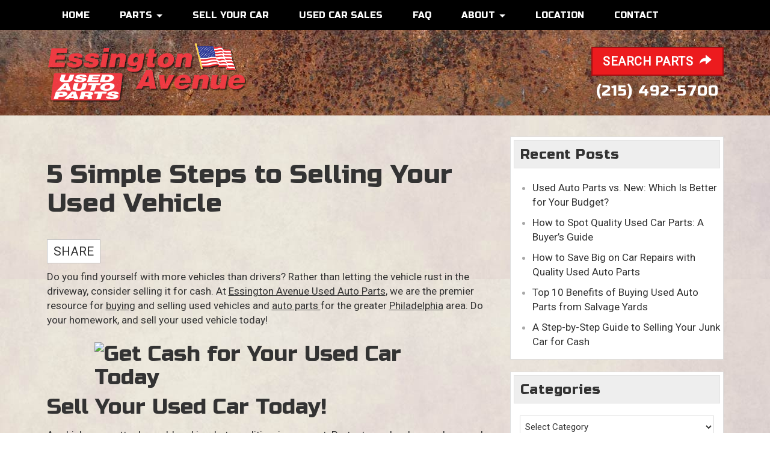

--- FILE ---
content_type: text/html; charset=UTF-8
request_url: https://www.essingtonavenue.com/blog/5-simple-steps-to-selling-your-used-vehicle/
body_size: 12628
content:

<!DOCTYPE html>
<html class="no-js" lang="en-US">
<head>
  <meta charset="utf-8">

  

      <meta name="viewport" content="width=device-width, initial-scale=1, user-scalable=no">
    
  <meta name='robots' content='index, follow, max-image-preview:large, max-snippet:-1, max-video-preview:-1' />
	<style>img:is([sizes="auto" i], [sizes^="auto," i]) { contain-intrinsic-size: 3000px 1500px }</style>
	
	<!-- This site is optimized with the Yoast SEO plugin v26.7 - https://yoast.com/wordpress/plugins/seo/ -->
	<title>5 Simple Steps to Selling Your Used Vehicle | Essington Avenue</title>
	<meta name="description" content="Exchange your assets for cash on the spot by selling your used car today! Contact Essington Avenue Used Auto Parts to request an estimate for your vehicle at (215) 492-5700." />
	<link rel="canonical" href="https://www.essingtonavenue.com/blog/5-simple-steps-to-selling-your-used-vehicle/" />
	<meta property="og:locale" content="en_US" />
	<meta property="og:type" content="article" />
	<meta property="og:title" content="5 Simple Steps to Selling Your Used Vehicle | Essington Avenue" />
	<meta property="og:description" content="Exchange your assets for cash on the spot by selling your used car today! Contact Essington Avenue Used Auto Parts to request an estimate for your vehicle at (215) 492-5700." />
	<meta property="og:url" content="https://www.essingtonavenue.com/blog/5-simple-steps-to-selling-your-used-vehicle/" />
	<meta property="og:site_name" content="Essington Avenue Used Auto Parts" />
	<meta property="article:publisher" content="https://www.facebook.com/EssingtonAvenue" />
	<meta property="article:published_time" content="2018-05-10T23:47:19+00:00" />
	<meta property="article:modified_time" content="2023-03-21T17:54:46+00:00" />
	<meta property="og:image" content="https://c.pxhere.com/photos/24/dc/vintage_cars_oldtimers_classic_cars_automobiles_cars_old_rusty_garage_vintage_automobiles-970933.jpg!d" />
	<meta name="author" content="Nick Brosko" />
	<meta name="twitter:card" content="summary_large_image" />
	<meta name="twitter:creator" content="@essingtonavauto" />
	<meta name="twitter:site" content="@essingtonavauto" />
	<meta name="twitter:label1" content="Written by" />
	<meta name="twitter:data1" content="Nick Brosko" />
	<meta name="twitter:label2" content="Est. reading time" />
	<meta name="twitter:data2" content="2 minutes" />
	<script type="application/ld+json" class="yoast-schema-graph">{"@context":"https://schema.org","@graph":[{"@type":"Article","@id":"https://www.essingtonavenue.com/blog/5-simple-steps-to-selling-your-used-vehicle/#article","isPartOf":{"@id":"https://www.essingtonavenue.com/blog/5-simple-steps-to-selling-your-used-vehicle/"},"author":{"name":"Nick Brosko","@id":"https://www.essingtonavenue.com/#/schema/person/f04de7fa78a4068a7082abb8bc60c554"},"headline":"5 Simple Steps to Selling Your Used Vehicle","datePublished":"2018-05-10T23:47:19+00:00","dateModified":"2023-03-21T17:54:46+00:00","mainEntityOfPage":{"@id":"https://www.essingtonavenue.com/blog/5-simple-steps-to-selling-your-used-vehicle/"},"wordCount":416,"image":{"@id":"https://www.essingtonavenue.com/blog/5-simple-steps-to-selling-your-used-vehicle/#primaryimage"},"thumbnailUrl":"https://c.pxhere.com/photos/24/dc/vintage_cars_oldtimers_classic_cars_automobiles_cars_old_rusty_garage_vintage_automobiles-970933.jpg!d","keywords":["Cars for Cash","Cash","Family-Owned and -Operated","Philadelphia","Used Auto Parts","Used Car Sales"],"articleSection":["Junk Cars"],"inLanguage":"en-US","name":null,"description":null},{"@type":"WebPage","@id":"https://www.essingtonavenue.com/blog/5-simple-steps-to-selling-your-used-vehicle/","url":"https://www.essingtonavenue.com/blog/5-simple-steps-to-selling-your-used-vehicle/","name":"5 Simple Steps to Selling Your Used Vehicle | Essington Avenue","isPartOf":{"@id":"https://www.essingtonavenue.com/#website"},"primaryImageOfPage":{"@id":"https://www.essingtonavenue.com/blog/5-simple-steps-to-selling-your-used-vehicle/#primaryimage"},"image":{"@id":"https://www.essingtonavenue.com/blog/5-simple-steps-to-selling-your-used-vehicle/#primaryimage"},"thumbnailUrl":"https://c.pxhere.com/photos/24/dc/vintage_cars_oldtimers_classic_cars_automobiles_cars_old_rusty_garage_vintage_automobiles-970933.jpg!d","datePublished":"2018-05-10T23:47:19+00:00","dateModified":"2023-03-21T17:54:46+00:00","author":{"@id":"https://www.essingtonavenue.com/#/schema/person/f04de7fa78a4068a7082abb8bc60c554"},"description":"Exchange your assets for cash on the spot by selling your used car today! Contact Essington Avenue Used Auto Parts to request an estimate for your vehicle at (215) 492-5700.","breadcrumb":{"@id":"https://www.essingtonavenue.com/blog/5-simple-steps-to-selling-your-used-vehicle/#breadcrumb"},"inLanguage":"en-US","potentialAction":[{"@type":"ReadAction","target":["https://www.essingtonavenue.com/blog/5-simple-steps-to-selling-your-used-vehicle/"]}]},{"@type":"ImageObject","inLanguage":"en-US","@id":"https://www.essingtonavenue.com/blog/5-simple-steps-to-selling-your-used-vehicle/#primaryimage","url":"https://c.pxhere.com/photos/24/dc/vintage_cars_oldtimers_classic_cars_automobiles_cars_old_rusty_garage_vintage_automobiles-970933.jpg!d","contentUrl":"https://c.pxhere.com/photos/24/dc/vintage_cars_oldtimers_classic_cars_automobiles_cars_old_rusty_garage_vintage_automobiles-970933.jpg!d"},{"@type":"BreadcrumbList","@id":"https://www.essingtonavenue.com/blog/5-simple-steps-to-selling-your-used-vehicle/#breadcrumb","itemListElement":[{"@type":"ListItem","position":1,"name":"Home","item":"https://www.essingtonavenue.com/"},{"@type":"ListItem","position":2,"name":"Blog","item":"https://www.essingtonavenue.com/blog/"},{"@type":"ListItem","position":3,"name":"5 Simple Steps to Selling Your Used Vehicle"}]},{"@type":"WebSite","@id":"https://www.essingtonavenue.com/#website","url":"https://www.essingtonavenue.com/","name":"Essington Avenue Used Auto Parts","description":"","potentialAction":[{"@type":"SearchAction","target":{"@type":"EntryPoint","urlTemplate":"https://www.essingtonavenue.com/?s={search_term_string}"},"query-input":{"@type":"PropertyValueSpecification","valueRequired":true,"valueName":"search_term_string"}}],"inLanguage":"en-US"},{"@type":"Person","@id":"https://www.essingtonavenue.com/#/schema/person/f04de7fa78a4068a7082abb8bc60c554","name":"Nick Brosko","image":{"@type":"ImageObject","inLanguage":"en-US","@id":"https://www.essingtonavenue.com/#/schema/person/image/","url":"https://secure.gravatar.com/avatar/9f2616aa7014d5a9c8f77e26d4fa2c99846f8eccad45358b552c8991c280386d?s=96&d=mm&r=g","contentUrl":"https://secure.gravatar.com/avatar/9f2616aa7014d5a9c8f77e26d4fa2c99846f8eccad45358b552c8991c280386d?s=96&d=mm&r=g","caption":"Nick Brosko"},"url":"https://www.essingtonavenue.com/blog/author/nick-brosko/"}]}</script>
	<!-- / Yoast SEO plugin. -->


<link rel="amphtml" href="https://www.essingtonavenue.com/blog/5-simple-steps-to-selling-your-used-vehicle/amp/" /><meta name="generator" content="AMP for WP 1.1.11"/><link rel='dns-prefetch' href='//ajax.googleapis.com' />
<link rel='stylesheet' id='wp-block-library-css' href='https://www.essingtonavenue.com/wp-includes/css/dist/block-library/style.min.css?ver=6.8.3' type='text/css' media='all' />
<style id='classic-theme-styles-inline-css' type='text/css'>
/*! This file is auto-generated */
.wp-block-button__link{color:#fff;background-color:#32373c;border-radius:9999px;box-shadow:none;text-decoration:none;padding:calc(.667em + 2px) calc(1.333em + 2px);font-size:1.125em}.wp-block-file__button{background:#32373c;color:#fff;text-decoration:none}
</style>
<style id='global-styles-inline-css' type='text/css'>
:root{--wp--preset--aspect-ratio--square: 1;--wp--preset--aspect-ratio--4-3: 4/3;--wp--preset--aspect-ratio--3-4: 3/4;--wp--preset--aspect-ratio--3-2: 3/2;--wp--preset--aspect-ratio--2-3: 2/3;--wp--preset--aspect-ratio--16-9: 16/9;--wp--preset--aspect-ratio--9-16: 9/16;--wp--preset--color--black: #000000;--wp--preset--color--cyan-bluish-gray: #abb8c3;--wp--preset--color--white: #ffffff;--wp--preset--color--pale-pink: #f78da7;--wp--preset--color--vivid-red: #cf2e2e;--wp--preset--color--luminous-vivid-orange: #ff6900;--wp--preset--color--luminous-vivid-amber: #fcb900;--wp--preset--color--light-green-cyan: #7bdcb5;--wp--preset--color--vivid-green-cyan: #00d084;--wp--preset--color--pale-cyan-blue: #8ed1fc;--wp--preset--color--vivid-cyan-blue: #0693e3;--wp--preset--color--vivid-purple: #9b51e0;--wp--preset--gradient--vivid-cyan-blue-to-vivid-purple: linear-gradient(135deg,rgba(6,147,227,1) 0%,rgb(155,81,224) 100%);--wp--preset--gradient--light-green-cyan-to-vivid-green-cyan: linear-gradient(135deg,rgb(122,220,180) 0%,rgb(0,208,130) 100%);--wp--preset--gradient--luminous-vivid-amber-to-luminous-vivid-orange: linear-gradient(135deg,rgba(252,185,0,1) 0%,rgba(255,105,0,1) 100%);--wp--preset--gradient--luminous-vivid-orange-to-vivid-red: linear-gradient(135deg,rgba(255,105,0,1) 0%,rgb(207,46,46) 100%);--wp--preset--gradient--very-light-gray-to-cyan-bluish-gray: linear-gradient(135deg,rgb(238,238,238) 0%,rgb(169,184,195) 100%);--wp--preset--gradient--cool-to-warm-spectrum: linear-gradient(135deg,rgb(74,234,220) 0%,rgb(151,120,209) 20%,rgb(207,42,186) 40%,rgb(238,44,130) 60%,rgb(251,105,98) 80%,rgb(254,248,76) 100%);--wp--preset--gradient--blush-light-purple: linear-gradient(135deg,rgb(255,206,236) 0%,rgb(152,150,240) 100%);--wp--preset--gradient--blush-bordeaux: linear-gradient(135deg,rgb(254,205,165) 0%,rgb(254,45,45) 50%,rgb(107,0,62) 100%);--wp--preset--gradient--luminous-dusk: linear-gradient(135deg,rgb(255,203,112) 0%,rgb(199,81,192) 50%,rgb(65,88,208) 100%);--wp--preset--gradient--pale-ocean: linear-gradient(135deg,rgb(255,245,203) 0%,rgb(182,227,212) 50%,rgb(51,167,181) 100%);--wp--preset--gradient--electric-grass: linear-gradient(135deg,rgb(202,248,128) 0%,rgb(113,206,126) 100%);--wp--preset--gradient--midnight: linear-gradient(135deg,rgb(2,3,129) 0%,rgb(40,116,252) 100%);--wp--preset--font-size--small: 13px;--wp--preset--font-size--medium: 20px;--wp--preset--font-size--large: 36px;--wp--preset--font-size--x-large: 42px;--wp--preset--spacing--20: 0.44rem;--wp--preset--spacing--30: 0.67rem;--wp--preset--spacing--40: 1rem;--wp--preset--spacing--50: 1.5rem;--wp--preset--spacing--60: 2.25rem;--wp--preset--spacing--70: 3.38rem;--wp--preset--spacing--80: 5.06rem;--wp--preset--shadow--natural: 6px 6px 9px rgba(0, 0, 0, 0.2);--wp--preset--shadow--deep: 12px 12px 50px rgba(0, 0, 0, 0.4);--wp--preset--shadow--sharp: 6px 6px 0px rgba(0, 0, 0, 0.2);--wp--preset--shadow--outlined: 6px 6px 0px -3px rgba(255, 255, 255, 1), 6px 6px rgba(0, 0, 0, 1);--wp--preset--shadow--crisp: 6px 6px 0px rgba(0, 0, 0, 1);}:where(.is-layout-flex){gap: 0.5em;}:where(.is-layout-grid){gap: 0.5em;}body .is-layout-flex{display: flex;}.is-layout-flex{flex-wrap: wrap;align-items: center;}.is-layout-flex > :is(*, div){margin: 0;}body .is-layout-grid{display: grid;}.is-layout-grid > :is(*, div){margin: 0;}:where(.wp-block-columns.is-layout-flex){gap: 2em;}:where(.wp-block-columns.is-layout-grid){gap: 2em;}:where(.wp-block-post-template.is-layout-flex){gap: 1.25em;}:where(.wp-block-post-template.is-layout-grid){gap: 1.25em;}.has-black-color{color: var(--wp--preset--color--black) !important;}.has-cyan-bluish-gray-color{color: var(--wp--preset--color--cyan-bluish-gray) !important;}.has-white-color{color: var(--wp--preset--color--white) !important;}.has-pale-pink-color{color: var(--wp--preset--color--pale-pink) !important;}.has-vivid-red-color{color: var(--wp--preset--color--vivid-red) !important;}.has-luminous-vivid-orange-color{color: var(--wp--preset--color--luminous-vivid-orange) !important;}.has-luminous-vivid-amber-color{color: var(--wp--preset--color--luminous-vivid-amber) !important;}.has-light-green-cyan-color{color: var(--wp--preset--color--light-green-cyan) !important;}.has-vivid-green-cyan-color{color: var(--wp--preset--color--vivid-green-cyan) !important;}.has-pale-cyan-blue-color{color: var(--wp--preset--color--pale-cyan-blue) !important;}.has-vivid-cyan-blue-color{color: var(--wp--preset--color--vivid-cyan-blue) !important;}.has-vivid-purple-color{color: var(--wp--preset--color--vivid-purple) !important;}.has-black-background-color{background-color: var(--wp--preset--color--black) !important;}.has-cyan-bluish-gray-background-color{background-color: var(--wp--preset--color--cyan-bluish-gray) !important;}.has-white-background-color{background-color: var(--wp--preset--color--white) !important;}.has-pale-pink-background-color{background-color: var(--wp--preset--color--pale-pink) !important;}.has-vivid-red-background-color{background-color: var(--wp--preset--color--vivid-red) !important;}.has-luminous-vivid-orange-background-color{background-color: var(--wp--preset--color--luminous-vivid-orange) !important;}.has-luminous-vivid-amber-background-color{background-color: var(--wp--preset--color--luminous-vivid-amber) !important;}.has-light-green-cyan-background-color{background-color: var(--wp--preset--color--light-green-cyan) !important;}.has-vivid-green-cyan-background-color{background-color: var(--wp--preset--color--vivid-green-cyan) !important;}.has-pale-cyan-blue-background-color{background-color: var(--wp--preset--color--pale-cyan-blue) !important;}.has-vivid-cyan-blue-background-color{background-color: var(--wp--preset--color--vivid-cyan-blue) !important;}.has-vivid-purple-background-color{background-color: var(--wp--preset--color--vivid-purple) !important;}.has-black-border-color{border-color: var(--wp--preset--color--black) !important;}.has-cyan-bluish-gray-border-color{border-color: var(--wp--preset--color--cyan-bluish-gray) !important;}.has-white-border-color{border-color: var(--wp--preset--color--white) !important;}.has-pale-pink-border-color{border-color: var(--wp--preset--color--pale-pink) !important;}.has-vivid-red-border-color{border-color: var(--wp--preset--color--vivid-red) !important;}.has-luminous-vivid-orange-border-color{border-color: var(--wp--preset--color--luminous-vivid-orange) !important;}.has-luminous-vivid-amber-border-color{border-color: var(--wp--preset--color--luminous-vivid-amber) !important;}.has-light-green-cyan-border-color{border-color: var(--wp--preset--color--light-green-cyan) !important;}.has-vivid-green-cyan-border-color{border-color: var(--wp--preset--color--vivid-green-cyan) !important;}.has-pale-cyan-blue-border-color{border-color: var(--wp--preset--color--pale-cyan-blue) !important;}.has-vivid-cyan-blue-border-color{border-color: var(--wp--preset--color--vivid-cyan-blue) !important;}.has-vivid-purple-border-color{border-color: var(--wp--preset--color--vivid-purple) !important;}.has-vivid-cyan-blue-to-vivid-purple-gradient-background{background: var(--wp--preset--gradient--vivid-cyan-blue-to-vivid-purple) !important;}.has-light-green-cyan-to-vivid-green-cyan-gradient-background{background: var(--wp--preset--gradient--light-green-cyan-to-vivid-green-cyan) !important;}.has-luminous-vivid-amber-to-luminous-vivid-orange-gradient-background{background: var(--wp--preset--gradient--luminous-vivid-amber-to-luminous-vivid-orange) !important;}.has-luminous-vivid-orange-to-vivid-red-gradient-background{background: var(--wp--preset--gradient--luminous-vivid-orange-to-vivid-red) !important;}.has-very-light-gray-to-cyan-bluish-gray-gradient-background{background: var(--wp--preset--gradient--very-light-gray-to-cyan-bluish-gray) !important;}.has-cool-to-warm-spectrum-gradient-background{background: var(--wp--preset--gradient--cool-to-warm-spectrum) !important;}.has-blush-light-purple-gradient-background{background: var(--wp--preset--gradient--blush-light-purple) !important;}.has-blush-bordeaux-gradient-background{background: var(--wp--preset--gradient--blush-bordeaux) !important;}.has-luminous-dusk-gradient-background{background: var(--wp--preset--gradient--luminous-dusk) !important;}.has-pale-ocean-gradient-background{background: var(--wp--preset--gradient--pale-ocean) !important;}.has-electric-grass-gradient-background{background: var(--wp--preset--gradient--electric-grass) !important;}.has-midnight-gradient-background{background: var(--wp--preset--gradient--midnight) !important;}.has-small-font-size{font-size: var(--wp--preset--font-size--small) !important;}.has-medium-font-size{font-size: var(--wp--preset--font-size--medium) !important;}.has-large-font-size{font-size: var(--wp--preset--font-size--large) !important;}.has-x-large-font-size{font-size: var(--wp--preset--font-size--x-large) !important;}
:where(.wp-block-post-template.is-layout-flex){gap: 1.25em;}:where(.wp-block-post-template.is-layout-grid){gap: 1.25em;}
:where(.wp-block-columns.is-layout-flex){gap: 2em;}:where(.wp-block-columns.is-layout-grid){gap: 2em;}
:root :where(.wp-block-pullquote){font-size: 1.5em;line-height: 1.6;}
</style>
<link rel='stylesheet' id='shoestrap_css-css' href='https://www.essingtonavenue.com/wp-content/themes/wg-boot/assets/css/style.css' type='text/css' media='all' />
<style id='shoestrap_css-inline-css' type='text/css'>
body {margin-top:px;margin-bottom:px;}
body {background-image: url( "/wp-content/uploads/2017/07/body-bg.jpg" );background-color: #ffffff;;background-attachment: fixed; background-repeat: repeat; background-position: top left;}.wrap.main-section .content .bg {background: #ffffff;;}
footer.content-info {color:#333333;background:#ffffff;padding: 18px 10px 18px;}footer div.container { margin-top:0px;}#copyright-bar { line-height: 30px;}#footer_social_bar { line-height: 30px;font-size: 16px;text-align: right;}#footer_social_bar a { margin-left: 9px;padding: 3px;color:#333333;}#footer_social_bar a:hover, #footer_social_bar a:active { color:#ec1b1e !important;text-decoration:none;}
.header-wrapper{color: #333333;background: #EEEEEE;margin-top:px;margin-bottom:px;}
.jumbotron {background-attachment: fixed;margin-bottom: 0px;}
.navbar-static-top { margin-top:px !important; margin-bottom:px !important; }
.secondary { margin-top:px !important; }
.twg-dow-saturday { font-weight:bold; }
</style>
<link rel='stylesheet' id='wg_css-css' href='https://www.essingtonavenue.com/wp-content/themes/wg-boot-child/style.css?ver=1742999551' type='text/css' media='all' />
<link rel='stylesheet' id='ari-fancybox-css' href='https://www.essingtonavenue.com/wp-content/plugins/ari-fancy-lightbox/assets/fancybox/jquery.fancybox.min.css?ver=1.4.1' type='text/css' media='all' />
<style id='ari-fancybox-inline-css' type='text/css'>
BODY .fancybox-container{z-index:200000}BODY .fancybox-is-open .fancybox-bg{opacity:0.87}BODY .fancybox-bg {background-color:#0f0f11}BODY .fancybox-thumbs {background-color:#ffffff}
</style>
<script type="text/javascript" src="//ajax.googleapis.com/ajax/libs/jquery/1.10.2/jquery.min.js" id="jquery-js"></script>
<script type="text/javascript" src="https://www.essingtonavenue.com/wp-content/themes/wg-boot/assets/js/vendor/modernizr-2.7.0.min.js" id="modernizr-js"></script>
<script type="text/javascript" id="ari-fancybox-js-extra">
/* <![CDATA[ */
var ARI_FANCYBOX = {"lightbox":{"backFocus":false,"trapFocus":false,"thumbs":{"hideOnClose":false},"touch":{"vertical":true,"momentum":true},"buttons":["slideShow","fullScreen","thumbs","close"],"lang":"custom","i18n":{"custom":{"PREV":"Previous","NEXT":"Next","PLAY_START":"Start slideshow (P)","PLAY_STOP":"Stop slideshow (P)","FULL_SCREEN":"Full screen (F)","THUMBS":"Thumbnails (G)","CLOSE":"Close (Esc)","ERROR":"The requested content cannot be loaded. <br\/> Please try again later."}}},"convert":{"nextgen":{"convert":true}},"sanitize":null,"viewers":{"pdfjs":{"url":"https:\/\/www.essingtonavenue.com\/wp-content\/plugins\/ari-fancy-lightbox\/assets\/pdfjs\/web\/viewer.html"}}};
/* ]]> */
</script>
<script type="text/javascript" src="https://www.essingtonavenue.com/wp-content/plugins/ari-fancy-lightbox/assets/fancybox/jquery.fancybox.min.js?ver=1.4.1" id="ari-fancybox-js"></script>
<link rel="https://api.w.org/" href="https://www.essingtonavenue.com/wp-json/" /><link rel="alternate" title="JSON" type="application/json" href="https://www.essingtonavenue.com/wp-json/wp/v2/posts/602" /><link rel="alternate" title="oEmbed (JSON)" type="application/json+oembed" href="https://www.essingtonavenue.com/wp-json/oembed/1.0/embed?url=https%3A%2F%2Fwww.essingtonavenue.com%2Fblog%2F5-simple-steps-to-selling-your-used-vehicle%2F" />
<link rel="alternate" title="oEmbed (XML)" type="text/xml+oembed" href="https://www.essingtonavenue.com/wp-json/oembed/1.0/embed?url=https%3A%2F%2Fwww.essingtonavenue.com%2Fblog%2F5-simple-steps-to-selling-your-used-vehicle%2F&#038;format=xml" />
<!-- Google Tag Manager --><script>(function(w,d,s,l,i){w[l]=w[l]||[];w[l].push({'gtm.start':
new Date().getTime(),event:'gtm.js'});var f=d.getElementsByTagName(s)[0],
j=d.createElement(s),dl=l!='dataLayer'?'&l='+l:'';j.async=true;j.src=
'https://www.googletagmanager.com/gtm.js?id='+i+dl;f.parentNode.insertBefore(j,f);
})(window,document,'script','dataLayer','GTM-WBCPDTF5');</script><!-- End Google Tag Manager -->    <script>
function PopupCenter(url, title, w, h) {
    // Fixes dual-screen position                         Most browsers      Firefox
    var dualScreenLeft = window.screenLeft != undefined ? window.screenLeft : screen.left;
    var dualScreenTop = window.screenTop != undefined ? window.screenTop : screen.top;

    var width = window.innerWidth ? window.innerWidth : document.documentElement.clientWidth ? document.documentElement.clientWidth : screen.width;
    var height = window.innerHeight ? window.innerHeight : document.documentElement.clientHeight ? document.documentElement.clientHeight : screen.height;

    var left = ((width / 2) - (w / 2)) + dualScreenLeft;
    var top = ((height / 2) - (h / 2)) + dualScreenTop;
    var newWindow = window.open(url, title, 'scrollbars=yes,toolbar=yes,menubar=yes,location=yes,directories=no,status=yes,width=' + w + ', height=' + h + ', top=' + top + ', left=' + left);

    // Puts focus on the newWindow
    if (window.focus) {
        newWindow.focus();
    }
    return false;
}

    jQuery(document).ready(function($){
    
        $(document).on('click','.menu-search-parts-online a',function() {
           PopupCenter('http://search7266.used-auto-parts.biz/inventory/retailF.htm','','900','500'); return false;
        });
    });

    </script>
            <link rel="apple-touch-icon" sizes="180x180" href="/wp-content/uploads/icons/apple-touch-icon.png">
        <link rel="icon" type="image/png" sizes="32x32" href="/wp-content/uploads/icons/favicon-32x32.png">
        <link rel="icon" type="image/png" sizes="16x16" href="/wp-content/uploads/icons/favicon-16x16.png">
        <link rel="manifest" href="/wp-content/uploads/icons/site.webmanifest">
        <meta name="msapplication-TileColor" content="#c1c1c1">
        <meta name="theme-color" content="#ffffff">
        <link rel="icon" href="https://www.essingtonavenue.com/wp-content/uploads/2017/07/favicon.png" sizes="32x32" />
<link rel="icon" href="https://www.essingtonavenue.com/wp-content/uploads/2017/07/favicon.png" sizes="192x192" />
<link rel="apple-touch-icon" href="https://www.essingtonavenue.com/wp-content/uploads/2017/07/favicon.png" />
<meta name="msapplication-TileImage" content="https://www.essingtonavenue.com/wp-content/uploads/2017/07/favicon.png" />
<link rel="stylesheet" id="redux-google-fonts"  href="https://fonts.googleapis.com/css?family=Russo+One:400|Roboto&amp;v=1742999365" type="text/css" media="all" />		<style type="text/css" id="wp-custom-css">
			.breadTrail .breadcrumb{
	display: none;
}
.navbar-header .navbar-brand{
	display: none !important;
}
.secondary{
	display: none !important;
}		</style>
		  <!-- HTML5 shim and Respond.js IE8 support of HTML5 elements and media queries -->
  <!--[if lt IE 9]>
    <meta http-equiv="X-UA-Compatible" content="IE=edge">
    <script src="https://www.essingtonavenue.com/wp-content/themes/wg-boot/assets/js/vendor/html5shiv.js"></script>
    <script src="https://www.essingtonavenue.com/wp-content/themes/wg-boot/assets/js/vendor/respond.min.js"></script>
  <![endif]-->

  <link rel="alternate" type="application/rss+xml" title="Essington Avenue Used Auto Parts Feed" href="https://www.essingtonavenue.com/feed/">
</head>
<body  class="wp-singular post-template-default single single-post postid-602 single-format-standard wp-theme-wg-boot wp-child-theme-wg-boot-child 5-simple-steps-to-selling-your-used-vehicle">
  <div  itemscope="" itemtype="http://schema.org/LocalBusiness" class="row-offcanvas row-offcanvas-left twg-wrapper ">
        <div class="offcanvas-overlay">
    </div>
        <!--[if lt IE 8]>
    <div class="alert alert-warning">
      You are using an <strong>outdated</strong> browser. Please <a href="http://browsehappy.com/">upgrade your browser</a> to improve your experience.    </div>
  <![endif]-->

        
                      <header  class="banner navbar navbar-default topnavbar navbar navbar-static-top default" role="banner">
  <div class="navbar-inside container">
    <div class="navbar-header">
      <button type="button" class="navbar-toggle" data-toggle="offcanvas" data-target=".nav-main, .nav-extras">
        <span class="sr-only">Toggle navigation</span>
        <span class="icon-bar"></span>
        <span class="icon-bar"></span>
        <span class="icon-bar"></span>
      </button>
      
    </div>
    <div class="nav-extras">
          </div>
    <nav class="nav-main navbar-collapse collapse sidebar-offcanvas" role="navigation">
                      <div class="offcanvas-menu-header hidden-md hidden-lg">
                    <div class="offcanvas-menu-title">Menu <div data-toggle="offcanvas" class="offcanvas-close">X</div></div>

                </div>
            <ul id="menu-main-menu" class="nav navbar-nav"><li class="menu-home"><a href="https://www.essingtonavenue.com/">Home</a></li>
<li class="dropdown menu-parts"><a class="dropdown-toggle" data-hover="dropdown" data-toggle="dropdown" data-target="#" href="https://www.essingtonavenue.com/used-auto-parts/">Parts <b class="caret"></b></a>
<ul class="dropdown-menu">
	<li class="menu-used-car-parts"><a href="https://www.essingtonavenue.com/used-auto-parts/">Used Car Parts</a></li>
	<li class="menu-used-truck-parts"><a href="https://www.essingtonavenue.com/used-truck-parts/">Used Truck Parts</a></li>
	<li class="menu-search-parts-online"><a href="/used-auto-parts/#search">Search Parts Online</a></li>
</ul>
</li>
<li class="menu-sell-your-car"><a href="https://www.essingtonavenue.com/sell-my-junk-car/">Sell Your Car</a></li>
<li class="menu-used-car-sales"><a href="https://www.essingtonavenue.com/used-car-sales/">Used Car Sales</a></li>
<li class="menu-faq"><a href="https://www.essingtonavenue.com/faq/">FAQ</a></li>
<li class="dropdown menu-about"><a class="dropdown-toggle" data-hover="dropdown" data-toggle="dropdown" data-target="#" href="https://www.essingtonavenue.com/about-history/">About <b class="caret"></b></a>
<ul class="dropdown-menu">
	<li class="menu-our-story"><a href="https://www.essingtonavenue.com/about-history/">Our Story</a></li>
	<li class="menu-our-junkyard"><a href="https://www.essingtonavenue.com/junkyard/">Our Junkyard</a></li>
	<li class="menu-our-team"><a href="https://www.essingtonavenue.com/about-sales-team/">Our Team</a></li>
</ul>
</li>
<li class="menu-location"><a href="https://www.essingtonavenue.com/location/">Location</a></li>
<li class="menu-contact"><a href="https://www.essingtonavenue.com/contact/">Contact</a></li>
</ul>          </nav>
    
  </div>

</header>
<div class="header-wrapper"><div  class="container"><div class="inside-header-wrapper"  ><span><a itemprop="url" class=" brand-logo" href="https://www.essingtonavenue.com/"><img itemprop="image" id="site-logo" src="/wp-content/uploads/2017/07/logo.png" alt="Essington Avenue Used Auto Parts"></a></span></div><div style="text-align:center; background-color:#EEEEEE; "><a class="hidden-sm hidden-md hidden-lg brand-logo" href="https://www.essingtonavenue.com/"></a></div><div class="pull-right"><div class="container">			<div class="textwidget"><div class="btn-contact-holder hidden-xs hidden-sm">
<a class="btn btn-primary btn-contact" onclick="PopupCenter('http://search7266.used-auto-parts.biz/inventory/retailF.htm','','900','500')" href="#">SEARCH PARTS <span class="glyphicon glyphicon-share-alt"></span></a>
<b>(215) 492-5700</b></div></div>
		</div></div></div></div><div class="container">			<div class="textwidget"><div class="mobile-phone visible-sm visible-xs call-now">
    <a class="btn btn-primary" onclick="ga('send','event','Phone','Mobile Call');" href="tel: (215) 492-5700">
    <span class="glyphicon glyphicon-earphone"></span> Call Now</a>
</div></div>
		</div><div class="container">			<div class="textwidget"><div class="mobile-phone visible-sm visible-xs">
    <a href="http://search7266.used-auto-parts.biz/inventory/retailF.htm" class="btn btn-primary" 
 target="_blank">Search Parts</a>
</div></div>
		</div><div class="container">			<div class="textwidget"><div class="mobile-phone visible-sm visible-xs">
    <a href="/location/" class="btn btn-primary">Our Location</a>
</div></div>
		</div>            
  
      
      <div class="before-main-wrapper">
      <div class="clearfix"></div><div class="jumbotron"></div>    </div>
  
  
        
  
  <div class="wrap main-section container" role="document">

    
    <div class="content">
      <div class="row bg">

        
        
        <main class="main col-sm-8"  role="main">
            <article class="post-602 post type-post status-publish format-standard hentry category-junk-car tag-cars-for-cash tag-cash tag-family-owned-and-operated tag-philadelphia tag-used-auto-parts tag-used-car-sales">
        <header class="page-header">
      <h1 class="entry-title">5 Simple Steps to Selling Your Used Vehicle</h1>
      <div class="row row-meta"></div>    </header>
    <div class="entry-content">
      <div style="margin: 10px 0;" class="btn-group social-share"><button class="social-share-main btn btn-default btn-small">Share</button><a class="social-link btn btn-default btn-small" href="http://www.facebook.com/sharer.php?u=https://www.essingtonavenue.com/blog/5-simple-steps-to-selling-your-used-vehicle/&amp;title=5 Simple Steps to Selling Your Used Vehicle" target="_blank"><i class="icon el-icon-facebook"></i></a><a class="social-link btn btn-default btn-small" href="http://twitter.com/home/?status=5 Simple Steps to Selling Your Used Vehicle - https://www.essingtonavenue.com/blog/5-simple-steps-to-selling-your-used-vehicle/" target="_blank"><i class="icon el-icon-twitter"></i></a><a class="social-link btn btn-default btn-small" href="https://plus.google.com/share?url=https://www.essingtonavenue.com/blog/5-simple-steps-to-selling-your-used-vehicle/" target="_blank"><i class="icon el-icon-googleplus"></i></a><a class="social-link btn btn-default btn-small" href="/cdn-cgi/l/email-protection#[base64]" target="_blank"><i class="icon glyphicon glyphicon-envelope"></i></a></div><div class="clearfix"></div>      <p>Do you find yourself with more vehicles than drivers? Rather than letting the vehicle rust in the driveway, consider selling it for cash. At <a href="/">Essington Avenue Used Auto Parts</a>, we are the premier resource for <a href="/used-car-sales/">buying</a> and selling used vehicles and <a href="/used-auto-parts/">auto parts </a>for the greater <a href="/location/">Philadelphia</a> area. Do your homework, and sell your used vehicle today!<span id="more-602"></span></p><h2><img fetchpriority="high" decoding="async" src="https://c.pxhere.com/photos/24/dc/vintage_cars_oldtimers_classic_cars_automobiles_cars_old_rusty_garage_vintage_automobiles-970933.jpg!d" width="601" height="401" style="padding: 10px" alt="Get Cash for Your Used Car Today" class="aligncenter" />Sell Your Used Car Today!</h2><p>A vehicle, no matter how old and in what condition, is an asset. Protect your hard-earned money by doing your homework before you buy or sell a used vehicle.</p><h3>1. Determine the Value of Your Asset</h3><p>Vehicles depreciate over time. With the click of a mouse, you can see what the market value is for your used car. Check out these online databases such as Kelley Blue Book, NADA Guides, and Autotrader.com for a good benchmark. </p><h3>2. Gather Important Items</h3><p>While you evaluate your course of action, take a moment to gather information for your vehicle. Important documents may include the title, keys, maintenance records, bill of sale, warranty information, and VIN.</p><h4>What is a VIN?</h4><p>VIN stands for Vehicle Identification Number. This is the 17-digit alpha/numeric code that identifies individual cars on the road. The VIN is located in a few locations including the driver side of the vehicle under the windshield or inside the driver’s door jamb.</p><h3>3. Take Pictures</h3><p>A picture speaks volumes about the condition and details of your used car. Take pictures of the interior, exterior, wheels, and engine. This is a great step to expedite your buying and selling conversations.</p><h3>4. Find a Reputable Buyer</h3><p>Knowing you&#8217;re working with a <a href="/about-history/">locally owned and operated</a> organization with over <a href="/about-history/">40 years of reputable service </a>gives you confidence when selling your vehicle. We purchase individual cars and pay you cash on the spot. Begin the conversation with an email or a call. We’ll provide a firm quote based on the vehicle’s location and condition.</p><h3>5. Finalize the Sale</h3><p>Once the decision is final, it’s time to finalize the sale. We pay cash on the spot upon receiving your used car with the title and keys. We’ll pick up the vehicle, or you can bring it to our lot.</p><p>Exchange your assets for cash on the spot by <a href="/sell-my-junk-car/">selling your used car today</a>! Contact Essington Avenue Used Auto Parts to r<a href="/contact/">equest an estimate</a> for your vehicle at <strong>(215) 492-5700</strong>.</p><p>Photo credit: public domain via <a href="https://c.pxhere.com/photos/24/dc/vintage_cars_oldtimers_classic_cars_automobiles_cars_old_rusty_garage_vintage_automobiles-970933.jpg!d" target="_blank" rel="noopener">pxhere.com</a></p><p><a href="https://www.dmv.org/buy-sell/selling-your-car/guide-to-selling-your-car.php" target="_blank" rel="noopener">https://www.dmv.org/buy-sell/selling-your-car/guide-to-selling-your-car.php</a></p>      <div class="clearfix"></div>
          </div>
    <footer style="padding-top:5px; margin-top:5px;">
      <div class="row row-meta"><span class="date col-md-4"><span class="glyphicon glyphicon-calendar"></span> <a href="https://www.essingtonavenue.com/blog/5-simple-steps-to-selling-your-used-vehicle/" title="Permalink to 5 Simple Steps to Selling Your Used Vehicle" rel="bookmark"><time class="entry-date updated" datetime="2018-05-10T23:47:19-04:00">May 10, 2018</time></a></span><span class="categories-links col-md-4"><span class="glyphicon glyphicon-folder-open"></span> &nbsp;<a href="https://www.essingtonavenue.com/blog/category/junk-car/" rel="category tag">Junk Cars</a></span><span class="author vcard col-md-4"><span class="glyphicon glyphicon-user"></span> <a class="url fn n" href="https://www.essingtonavenue.com/blog/author/nick-brosko/" title="View all posts by Nick Brosko" rel="author">Nick Brosko</a></span></div>          </footer>
          </article>
        </main><!-- /.main -->

        
                              <aside class="sidebar col-sm-4" role="complementary">
                              
		<section id="recent-posts-2" class="well widget widget_recent_entries">
		<h3 class="widget-title">Recent Posts</h3>
		<ul>
											<li>
					<a href="https://www.essingtonavenue.com/blog/used-auto-parts-vs-new-which-is-better-for-your-budget/">Used Auto Parts vs. New: Which Is Better for Your Budget?</a>
									</li>
											<li>
					<a href="https://www.essingtonavenue.com/blog/how-to-spot-quality-used-car-parts-a-buyers-guide/">How to Spot Quality Used Car Parts: A Buyer’s Guide</a>
									</li>
											<li>
					<a href="https://www.essingtonavenue.com/blog/how-to-save-big-on-car-repairs-with-quality-used-auto-parts/">How to Save Big on Car Repairs with Quality Used Auto Parts</a>
									</li>
											<li>
					<a href="https://www.essingtonavenue.com/blog/top-10-benefits-of-buying-used-auto-parts-from-salvage-yards/">Top 10 Benefits of Buying Used Auto Parts from Salvage Yards</a>
									</li>
											<li>
					<a href="https://www.essingtonavenue.com/blog/a-step-by-step-guide-to-selling-your-junk-car-for-cash/">A Step-by-Step Guide to Selling Your Junk Car for Cash</a>
									</li>
					</ul>

		</section><section id="categories-2" class="well widget widget_categories"><h3 class="widget-title">Categories</h3><form action="https://www.essingtonavenue.com" method="get"><label class="screen-reader-text" for="cat">Categories</label><select  name='cat' id='cat' class='postform'>
	<option value='-1'>Select Category</option>
	<option class="level-0" value="56">Allentown</option>
	<option class="level-0" value="63">Announcement</option>
	<option class="level-0" value="6">Junk Cars</option>
	<option class="level-0" value="66">News</option>
	<option class="level-0" value="4">Philadelphia</option>
	<option class="level-0" value="52">Reading</option>
	<option class="level-0" value="51">Salvage Yard</option>
	<option class="level-0" value="146">Sell Your Car</option>
	<option class="level-0" value="12">Used Auto Parts</option>
	<option class="level-0" value="19">Used Car Sales</option>
	<option class="level-0" value="47">Used Truck Parts</option>
	<option class="level-0" value="130">Vintage</option>
</select>
</form><script data-cfasync="false" src="/cdn-cgi/scripts/5c5dd728/cloudflare-static/email-decode.min.js"></script><script type="text/javascript">
/* <![CDATA[ */

(function() {
	var dropdown = document.getElementById( "cat" );
	function onCatChange() {
		if ( dropdown.options[ dropdown.selectedIndex ].value > 0 ) {
			dropdown.parentNode.submit();
		}
	}
	dropdown.onchange = onCatChange;
})();

/* ]]> */
</script>
</section>                          </aside><!-- /.sidebar -->
                  
        
              </div>
    </div><!-- /.content -->
      </div><!-- /.wrap -->
        
  
        <footer class="content-info" role="contentinfo">
  <div class="container">    <div class="row">
            
  <div id="footer-copyright">
      <ul id="menu-footer-menu" class="footer-nav"><li class="menu-home"><a href="https://www.essingtonavenue.com/">Home</a></li>
<li class="menu-auto-parts"><a href="https://www.essingtonavenue.com/used-auto-parts/">Auto Parts</a></li>
<li class="menu-truck-parts"><a href="https://www.essingtonavenue.com/used-truck-parts/">Truck Parts</a></li>
<li class="menu-sell-your-car"><a href="https://www.essingtonavenue.com/sell-my-junk-car/">Sell Your Car</a></li>
<li class="menu-used-car-sales"><a href="https://www.essingtonavenue.com/used-car-sales/">Used Car Sales</a></li>
<li class="menu-faq"><a href="https://www.essingtonavenue.com/faq/">FAQ</a></li>
<li class="menu-write-a-review"><a href="https://www.essingtonavenue.com/reviews/">Write a Review</a></li>
<li class="active menu-blog"><a href="https://www.essingtonavenue.com/blog/">Blog</a></li>
<li class="menu-location"><a href="https://www.essingtonavenue.com/location/">Location</a></li>
<li class="menu-contact"><a href="https://www.essingtonavenue.com/contact/">Contact</a></li>
</ul>    <article class="container">
      <div id="copyright-bar" class="col-lg-12"><div class="row">
    <div class="col-sm-4">
        <div class="footer-box">
            <h3>Location</h3>
            <span class="glyphicon glyphicon-map-marker"></span>
            <p>
                <span itemprop="address" itemscope="" itemtype="http://schema.org/PostalAddress">
    <span itemprop="streetAddress">6770 Essington Ave</span><br>
    <span itemprop="addressLocality">Philadelphia</span>,
    <span itemprop="addressRegion">PA</span>
    <span itemprop="postalCode">19153-3408</span><br>
</span>Phone: <span itemprop="telephone">(215) 492-5700</span>
            </p>
        </div>
    </div>
    <div class="col-sm-4">
        <div class="footer-box">
            <h3>Hours</h3>
            <span class="glyphicon glyphicon-time"></span>
            <p>Mon-Fri: 8:30 AM to 3:00 PM<br/>
Sat pickup: 8:00 AM to 12:00 PM by Appointment Only<br/>
Sun: Closed</p>
        </div>
    </div>
    <div class="col-sm-4">
        <div class="footer-box">
            <h3>Connect</h3>
            <div class="svg-social"><a class="svg-link svg-link-facebook" href="http://www.facebook.com/EssingtonAvenue" target="_blank"><svg xmlns="http://www.w3.org/2000/svg" width="13.9" height="29.9" viewBox="0 0 13.9 29.9">
  <g id="Group_1" data-name="Group 1" transform="translate(-670 -436)">
    
    <path id="facebook" d="M20.6,32.2H14.4V17.3H11.3V12.2h3.1V9c0-4.2,1.7-6.7,6.7-6.7h4.1V7.4H22.6c-2,0-2.1.7-2.1,2.1v2.6h4.7l-.5,5.1H20.6Z" transform="translate(658.7 433.7)"/>
  </g>
</svg>
<span style='background:url("/wp-content/themes/wg-boot/assets/img/svg/png-black/icon-facebook.png") no-repeat;' class='no-svg-fallback no-svg-icon-facebook'></span></a><a class="svg-link svg-link-twitter" href="https://twitter.com/essingtonavauto" target="_blank"><svg xmlns="http://www.w3.org/2000/svg" width="460.2" height="416" viewBox="0 0 460.2 416">
  <g id="Group_6" data-name="Group 6" transform="translate(-673 -332)">
    <g id="Group_5" data-name="Group 5">
      <g id="Group_4" data-name="Group 4">
        <g id="Group_3" data-name="Group 3" transform="translate(-188 -239)">
          <g id="Group_2" data-name="Group 2">
            <g id="Group_1" data-name="Group 1">
              
              <path id="twitter" d="M389.2,48h70.6L305.6,224.2,487,464H345L233.7,318.6,106.5,464H35.8L200.7,275.5,26.8,48H172.4L272.9,180.9ZM364.4,421.8h39.1L151.1,88h-42Z" transform="translate(834.2 523)"/>
            </g>
          </g>
        </g>
      </g>
    </g>
  </g>
</svg>
<span style='background:url("/wp-content/themes/wg-boot/assets/img/svg/png-black/icon-twitter.png") no-repeat;' class='no-svg-fallback no-svg-icon-twitter'></span></a><a class="svg-link svg-link-youtube" href="https://www.youtube.com/channel/UCSl31K0JzkUSzUpgkNj-OzA/" target="_blank"><svg xmlns="http://www.w3.org/2000/svg" width="24.2" height="28.6" viewBox="0 0 24.2 28.6">
  <g id="Group_3" data-name="Group 3" transform="translate(-878 -614)">
    <g id="youtube" transform="translate(871.8 611)">
      <g id="Group_1" data-name="Group 1">
        
        <path id="Path_1" data-name="Path 1" d="M15.3,3H13.6l-1,4.2h-.1L11.4,3H9.8l1.9,6.4v4.3h1.7V9.2Z"/>
        <path id="Path_2" data-name="Path 2" d="M17.4,5.6a2.544,2.544,0,0,0-1.6.5,1.887,1.887,0,0,0-.6,1.5v4.1a2.111,2.111,0,0,0,.6,1.6,2.035,2.035,0,0,0,1.5.6,2.065,2.065,0,0,0,2.2-2.2V7.6a2.035,2.035,0,0,0-.6-1.5A2.456,2.456,0,0,0,17.4,5.6Zm.6,6.2a.684.684,0,0,1-.7.7.52.52,0,0,1-.4-.2.764.764,0,0,1-.2-.5V7.5a.52.52,0,0,1,.2-.4.764.764,0,0,1,.5-.2c.2,0,.3.1.5.2,0,.1.1.2.1.4Z"/>
        <path id="Path_3" data-name="Path 3" d="M23.5,5.8v6a1,1,0,0,1-.5.4c-.2.1-.3.2-.4.2a.367.367,0,0,1-.3-.1c-.1-.1-.1-.2-.1-.4V5.8H20.7v6.6a1.8,1.8,0,0,0,.3,1.1.984.984,0,0,0,.8.3,2.92,2.92,0,0,0,.9-.2,2.7,2.7,0,0,0,.8-.7v.9H25v-8Z"/>
      </g>
      <g id="Group_2" data-name="Group 2">
        <path id="Path_4" data-name="Path 4" d="M21,27.5a.52.52,0,0,0,.4-.2.749.749,0,0,0,.1-.5V22.7a.845.845,0,0,0-.2-.6.764.764,0,0,0-.5-.2.367.367,0,0,0-.3.1c-.1.1-.2.1-.3.2v4.9l.3.3A2.034,2.034,0,0,1,21,27.5Z"/>
        <path id="Path_5" data-name="Path 5" d="M26.9,22.8a1.165,1.165,0,0,0-.2-.7.725.725,0,0,0-1,0,1.165,1.165,0,0,0-.2.7v.8h1.3v-.8Z"/>
        <path id="Path_6" data-name="Path 6" d="M6.4,18.9c-.1,1.5-.2,3-.2,4.5a33.887,33.887,0,0,0,.2,4.5,3.543,3.543,0,0,0,3.5,3.5c2.8.1,5.6.2,8.4.2,2.9,0,5.7,0,8.4-.2a3.478,3.478,0,0,0,3.5-3.5c.1-1.5.2-3,.2-4.5a33.887,33.887,0,0,0-.2-4.5,3.543,3.543,0,0,0-3.5-3.5c-2.6-.1-5.3-.2-8-.2h-.8c-2.7,0-5.4.1-8,.2A3.543,3.543,0,0,0,6.4,18.9Zm17.7,3.9a2.523,2.523,0,0,1,.6-1.7,2.271,2.271,0,0,1,1.6-.6,1.755,1.755,0,0,1,1.5.6,2.311,2.311,0,0,1,.5,1.7v2H25.5v1.5a2.22,2.22,0,0,0,.1.9c.1.2.3.2.5.2a.764.764,0,0,0,.5-.2c.1-.1.1-.4.1-.9v-.5h1.5v.6a2.445,2.445,0,0,1-.6,1.8,2.433,2.433,0,0,1-3.2,0,2.445,2.445,0,0,1-.6-1.8V22.8Zm-5.3-4.9h1.5v3.4l.6-.6a1.408,1.408,0,0,1,1.8.3,2.7,2.7,0,0,1,.4,1.5V27a2.269,2.269,0,0,1-.3,1.3,1.159,1.159,0,0,1-1,.4,2.353,2.353,0,0,1-.8-.2,2.651,2.651,0,0,1-.6-.5v.6H18.9V17.9Zm-4.1,9.3a.367.367,0,0,0,.3.1c.1,0,.2-.1.4-.2s.3-.3.5-.4v-6h1.5v7.9H15.9v-.9a4.371,4.371,0,0,1-.8.7,1.613,1.613,0,0,1-.9.3.909.909,0,0,1-.8-.4,1.609,1.609,0,0,1-.3-1.1V20.6h1.5v6.1A1.338,1.338,0,0,1,14.7,27.2Zm-1.5-7.7H11.5v9.2H9.8V19.5H8.1V17.9h5.1v1.6Z"/>
      </g>
    </g>
  </g>
</svg>
<span style='background:url("/wp-content/themes/wg-boot/assets/img/svg/png-black/icon-youtube.png") no-repeat;' class='no-svg-fallback no-svg-icon-youtube'></span></a><a class="svg-link svg-link-rss" href="https://www.essingtonavenue.com/rss" target="_blank"><svg xmlns="http://www.w3.org/2000/svg" width="29.3" height="29.2" viewBox="0 0 29.3 29.2">
  <g id="Group_4" data-name="Group 4" transform="translate(-698 -535)">
    <g id="rssfeeed" transform="translate(695.3 532.3)">
      
      <path id="Path_7" data-name="Path 7" d="M6.6,24.1a3.9,3.9,0,1,0,0,7.8,3.9,3.9,0,1,0,0-7.8Z"/>
      <path id="Path_8" data-name="Path 8" d="M2.8,12.6v5.6a13.7,13.7,0,0,1,9.7,4,13.528,13.528,0,0,1,4,9.7H22A19.227,19.227,0,0,0,2.8,12.6Z"/>
      <path id="Path_9" data-name="Path 9" d="M2.8,2.7V8.3A23.644,23.644,0,0,1,26.4,31.9H32A29.234,29.234,0,0,0,2.8,2.7Z"/>
    </g>
  </g>
</svg>
<span style='background:url("/wp-content/themes/wg-boot/assets/img/svg/png-black/icon-rss.png") no-repeat;' class='no-svg-fallback no-svg-icon-rss'></span></a></div>
            <p>© 2026 <span itemprop="name">Essington Avenue Used Auto Parts</span>. <br>All rights reserved. <a href="/privacy/">Privacy Notice</a>. <a href="/sitemap_index.xml">Sitemap</a>.</p>
        </div>
    </div>
</div></div>
          </article>
  </div>
      </div>
    </div></footer>

<div class="wg-back-to-top"><a href="#" class="btn btn-primary hidden-lg hidden-md">Top &nbsp;&nbsp;<span class="glyphicon glyphicon-chevron-up"></span></a></div>


<style type="text/css">
  .secondary .svg-social{
  display: none;
}
</style>  
  
  
  <script type="speculationrules">
{"prefetch":[{"source":"document","where":{"and":[{"href_matches":"\/*"},{"not":{"href_matches":["\/wp-*.php","\/wp-admin\/*","\/wp-content\/uploads\/*","\/wp-content\/*","\/wp-content\/plugins\/*","\/wp-content\/themes\/wg-boot-child\/*","\/wp-content\/themes\/wg-boot\/*","\/*\\?(.+)"]}},{"not":{"selector_matches":"a[rel~=\"nofollow\"]"}},{"not":{"selector_matches":".no-prefetch, .no-prefetch a"}}]},"eagerness":"conservative"}]}
</script>
<div style="display:none !important;" class="twg-breadcrumbs"><span><span><a href="https://www.essingtonavenue.com/">Home</a></span> » <span><a href="https://www.essingtonavenue.com/blog/">Blog</a></span> » <span class="breadcrumb_last" aria-current="page">5 Simple Steps to Selling Your Used Vehicle</span></span></div><script type="text/javascript" src="https://www.essingtonavenue.com/wp-content/plugins/twg-gform-source/assets/twgsource.js?ver=6.8.3" id="twgsource-js"></script>
<script type="text/javascript" src="https://www.essingtonavenue.com/wp-content/themes/wg-boot/assets/js/bootstrap.min.js" id="roots_plugins-js"></script>
<script type="text/javascript" src="https://www.essingtonavenue.com/wp-content/themes/wg-boot/assets/js/main.js" id="roots_main-js"></script>
<script type="text/javascript" src="https://www.essingtonavenue.com/wp-content/themes/wg-boot/assets/js/hover.js" id="twg-hover-js"></script>
<script type="text/javascript" src="https://www.essingtonavenue.com/wp-content/themes/wg-boot/assets/js/vendor/jquery.fitvids.js" id="fitvids-js"></script>
  </div>
    </body>
</html>

--- FILE ---
content_type: text/css
request_url: https://www.essingtonavenue.com/wp-content/themes/wg-boot-child/style.css?ver=1742999551
body_size: 6855
content:
/*
Theme Name:     TWG Bootstrap
Theme URI:      http://www.the-web-guys.com
Description:    TWG Bootstrap
Author:         The Web Guys - Ben
Author URI:     http://www.the-web-guys.com
Template:       wg-boot
Version:        1.0
*/

.alt-phones-xs {
    display: none;
}

.alt-phones {
    display: block;
}
.ad-banner {
    text-align: center;
    padding: 10px;
}
.ad-banner span { font-size:20px; margin-right:20px; }
/* Secondary NavBar */
header.secondary { border: 0; background: none; width: 120px; -webkit-box-shadow: none; box-shadow: none; margin-right: 260px; }
.secondary-nav-menu  li > a { color: #FFF !important; }
.secondary-nav-menu  li > a:hover { text-decoration:none; background:transparent !important; }
.nav-secondary { margin-top:-3px }
.nav-secondary, #navbar_social_bar { float:left; }
.nav-secondary { margin-left:-100px !important; }

/* Nav Links */
.nav > li > a { padding-left:25px; padding-right:25px;  }
.navbar .dropdown-menu li.active a, .navbar .dropdown-menu li:hover a {
    background: #3a3a3a;}

/* Phone */
#phone { margin-bottom: 20px; text-align: center; font-size: 34px; font-weight: normal; letter-spacing: -1px;  }

/* Navbar Toggle Button */
.navbar-toggle
{ background: white; border-color:#000 !important; }
.navbar-default .navbar-toggle .icon-bar { background-color:#000; }

/* Input/Form Controls */
.form-control { height:auto; padding:11px 12px}

/* Mobile  Social Icons */
.mobile-social
{ background:#EEE;  width:100%; text-align:center !important; margin-top:0 !important; padding-bottom:10px; }

/* Footer */
#footer-copyright { text-align:center; }
#menu-footer { padding-left:0px; }

/* Widgets */
.sidebar .widget { margin:20px 0 20px 0; }

/* Jumbotron */
.container .jumbotron { padding:0; }

/* Mobile Phone */
.mobile-phone { margin: 0 -15px 0 -15px; background: #333;  padding: 5px 20px; font-size: 18px; text-align: center; }

/* Row High Light */
.row.row-highlight {background: #e7e2d7; padding: 15px; border-left: 5px solid #0d629b;}
.row.row-highlight h2, .row.row-highlight h3 {margin-top: 0px; color: #0d629b;}

/* Helper Classes */
.add-margin {margin-top:20px;margin-bottom:20px;}

.no-margin{
    margin: 0 0 !important;}

.no-bmargin{
    margin-bottom:0 !important;}

.no-tmargin{
    margin-top:0 !important;}

.no-lmargin{
    margin-left:0 !important;}

.no-rmargin{
    margin-right:0 !important;}

.no-padding{
    padding: 0 0 !important;}

.no-bpadding{
    padding-bottom:0 !important;}

.no-tpadding{
    padding-top:0 !important;}

.no-lmargin{
    padding-left:0 !important;}

.no-rpadding{
    padding-right:0 !important;}

/* Theme Fixes */
.btn {
    white-space: normal;
    min-height: 48px;
    font-size: 21px;
    text-transform: uppercase;
}
.wrap.main-section .content .bg, footer.content-info {
    padding-bottom:30px;
    background: transparent;
    border-top:0;}
.page-header {
    margin-bottom: 0;
    border:0; }
article h2.entry-title a { text-decoration:none;  }
article .row-meta { margin-bottom:10px; }
.wg-back-to-top {bottom:0;right:0;}
.panel-primary h2, .panel-primary h3 {margin:0;color:#ffffff;}
.panel-heading h2, .panel-heading h3 {margin:0;}
#TB_window {padding: 15px 0px !important;}
/*Gravity form style rewrites*/
.gform_wrapper select, .gform_wrapper input[type="text"], .gform_wrapper input[type="url"], .gform_wrapper input[type="email"], .gform_wrapper input[type="tel"], .gform_wrapper input[type="number"], .gform_wrapper input[type="password"], .gform_wrapper .top_label textarea.textarea { padding: 8px 10px !important; border: 1px solid #9e9e9e !important; border-radius: 0px !important; -moz-border-radius: 0px !important; -webkit-border-radius: 0px !important; box-shadow: none !important; -moz-box-shadow: none !important; -webkit-box-shadow: none !important; height: auto !important; min-height: initial !important; }
.gform_wrapper select { padding: 7px 10px !important; }
.ui-datepicker-title select {color: #666666;}
.ui-datepicker-calendar .ui-state-default{text-decoration: none !important;}
/*Mozilla only*/
@-moz-document url-prefix() {
    .gform_wrapper select { padding: 6px 10px !important; }
}
.gform_wrapper .top_label input.large.datepicker, .gform_wrapper .top_label input.medium.datepicker, .gform_wrapper .top_label input.small.datepicker { width: calc(100% - 34px) !important; }
.gform_wrapper .top_label input.large.datepicker.datepicker_no_icon, .gform_wrapper .top_label input.medium.datepicker.datepicker_no_icon, .gform_wrapper .top_label input.small.datepicker.datepicker_no_icon { width: 100% !important; }
.gform_wrapper input[type="radio"] { border: 0px solid #9e9e9e !important; padding: 0 0 !important; }
.gform_wrapper .gform_footer input.button, .gform_wrapper .gform_footer input[type=submit] { color: #fff; padding: 10px 25px !important; margin: 10px auto !important; display: inline-block !important; float: none; border-radius: 0px !important; -moz-border-radius: 0px !important; -webkit-border-radius: 0px !important;     border: 2px solid #a30f12; text-transform: uppercase;}
.gform_wrapper .gform_footer { padding: 0 !important; margin: 0 !important; clear: both; text-align: center; }
body .gform_wrapper .gfield_time_ampm.ginput_container_time select { width: auto !important; }
.ginput_container_time i { display: none; }

/*Gravity form Error&Confirmation style rewrites*/
.gform_wrapper li.gfield.gfield_error, .gform_wrapper li.gfield.gfield_error.gfield_contains_required.gfield_creditcard_warning { background-color: transparent !important; margin-bottom: 0em !important; padding: 0 !important; border: none !important; margin-top: 5px !important; }
.gform_confirmation_message { font-weight: bold; border: 2px solid #7bc57b; background-color: #e7ffe7; padding: 15px; margin: 25px 0; }
.gform_wrapper div.validation_error {display:none; color: #ff6666 !important; font-size: 16px !important; font-weight: normal !important; margin: 0 0 1em !important; border: 1px solid #ff6666 !important; padding: 10px !important; clear: both !important; width: 100% !important; border-radius: 0 !important; -moz-border-radius: 0 !important; -webkit-border-radius: 0 !important; background: rgba(239, 199, 199, 0.27) !important; line-height: 1.2 !important; }
.gform_wrapper li.gfield_error div.ginput_complex.ginput_container label, .gform_wrapper li.gfield_error ul.gfield_checkbox, .gform_wrapper li.gfield_error ul.gfield_radio, .gform_wrapper .gfield_error .gfield_label, .gform_wrapper .gfield_required { color: #ff6666 !important; }
.gform_wrapper li.gfield_error input:not([type=radio]):not([type=checkbox]):not([type=submit]):not([type=button]):not([type=image]):not([type=file]), .gform_wrapper li.gfield_error textarea {
    border: 1px solid #ff6666 !important; line-height: 1 !important; min-height: auto !important; color: #333;    padding: 10px 12px !important;
    margin-top: -4px !important;}
.gform_wrapper .validation_message { display: none !important; }
.gform_wrapper li.gfield.gfield_error.gfield_contains_required div.ginput_container { max-width: calc(100% - 16px); }
.gform_wrapper .top_label li.gfield.gf_right_half+li.gfield.gfield_error { clear: both; margin-right: 16px; margin-top: 0; }

@media (max-width:991px) {
    .gform_wrapper .top_label li.gfield.gf_right_third:not(.gfield_time_hour):not(.gfield_time_minute):not(.gfield_time_ampm),
    .gform_wrapper .top_label li.gfield.gf_left_third:not(.gfield_time_hour):not(.gfield_time_minute):not(.gfield_time_ampm), .gform_wrapper .top_label li.gfield.gf_middle_third:not(.gfield_time_hour):not(.gfield_time_minute):not(.gfield_time_ampm) {
        width: 50%;
    }
}

@media (max-width:641px) {
    .gform_wrapper li.gfield.gfield_error.gfield_contains_required div.ginput_container { max-width: 100%; }
    .gform_wrapper ul.gform_fields li.gfield { padding-right: 0; }

    .gform_wrapper .top_label li.gfield.gf_right_third:not(.gfield_time_hour):not(.gfield_time_minute):not(.gfield_time_ampm),
    .gform_wrapper .top_label li.gfield.gf_left_third:not(.gfield_time_hour):not(.gfield_time_minute):not(.gfield_time_ampm), .gform_wrapper .top_label li.gfield.gf_middle_third:not(.gfield_time_hour):not(.gfield_time_minute):not(.gfield_time_ampm) {
        width: 100%;
    }
}



.gform_wrapper .gform_body { width: 100% !important; }
.gform_wrapper select { padding: 10px 0 10px 3px; width: 99.8%; }

.form-control:focus {
    border-color: #8a8a8a;
    outline: 0;
    -webkit-box-shadow: inset 0 1px 1px rgba(0,0,0,.075), 0 0 8px rgba(111, 111, 111, 0.6);
    box-shadow: inset 0 1px 1px rgba(0,0,0,.075), 0 0 8px rgba(111, 111, 111, 0.6);
}

/*Essington Styles*/

.header-wrapper {
    background: url(/wp-content/uploads/2017/08/rusty-metal-bg.jpg);
    background-attachment:fixed;}

.nav > li > a {
    text-transform: uppercase;
}

img#site-logo {
    margin: 20px 30px;
}

.header-wrapper .container {
    position: relative;
}

.btn-contact-holder {
    position: absolute;
    bottom: 15px;
    right: 30px;
    text-align: center;
}

.btn-contact-holder .glyphicon{
    margin-left: 5px;
}

.btn-contact-holder b{
    display: block;
    margin: 8px;
    font-size: 25px;
    text-decoration: none !important;
    font-family: Russo One;
    font-weight: normal;
    letter-spacing: 1px;
    color: #fff;
}

.btn-contact {
    min-width: 220px;
}

.footer-box h3 {
    text-transform: uppercase;
    padding-bottom: 10px;
}

.footer-box .glyphicon {
    font-size: 55px;
}

.footer-box p {
    width: 85%;
    margin: 20px auto;
    line-height: 1.5;
    font-size: 14px;
}

.svg-link-facebook svg, .svg-link-facebook:hover svg {
   /* background-color: #3a5897;*/
    fill:#fff;
    margin: auto !important;
}

.svg-link-twitter svg, .svg-link-twitter:hover svg {
/* background-color: #25a6d1;*/
    fill:#fff;
    margin: auto !important;
}

.svg-link-googleplus svg, .svg-link-googleplus:hover svg {
   /* background-color: #cc3730;*/
    fill:#fff;
    margin: auto !important;
}

.svg-link-rss svg, .svg-link-rss:hover svg {
    /* background-color: #f4b458;*/
    fill:#fff;
    margin: auto !important;
}

.svg-link-yelp  svg, .svg-link-yelp:hover svg {
      /*background-color: #d32323;*/
    fill:#fff;
    margin: auto !important;
}


.btn-primary{
    border:2px solid #a30f12;
    text-transform: uppercase;
    font-family: Roboto;
    font-size: 20px;
    font-weight: bold;
    letter-spacing: 0.5px;
}


.featured{
    position:relative;
    margin: 50px 0;
    background-size: cover;
    background-position:center center;
    background-repeat: no-repeat;
    overflow:hidden;}

.featured img.page-bg{
    position: absolute;
    width: 100%;
    max-width:inherit;
    transform: translate(-50%, -50%);
    -webkit-transform: translate(-50%, -50%);
    -moz-transform: translate(-50%, -50%);
    top: 50%;
    left: 50%;}

.featured.h img.page-bg{
    height: 100%;
    width:auto;}

.featured.bottom-line{
    margin-bottom: -10px;
}

.featured.white-bg{
    background: #fff;
    padding: 0;
}

.featured.frame-bg {
    background: url(/wp-content/uploads/2017/07/bg-frame.gif);
    padding: 0;
}

.featured > .container {
    padding: 100px 45px;
}

.featured .content{
    background-color: rgba(255, 255, 255, 0.87);
    padding: 10px 35px 35px !important;
    float:left;
}

.page-id-11 .nav-tabs {
    border-bottom: 4px solid #2c2c2c;
    margin-bottom: 35px;
}

.page-id-11 .nav-tabs > li.active > a,
.page-id-11 .nav-tabs > li.active > a:hover,
.page-id-11 .nav-tabs > li.active > a:focus {
    color: #ffffff;
    background-color: #2c2c2c;
    border: 1px solid #2c2c2c;
    border-bottom-color: transparent;
    cursor: default;
}


.bullets { margin: 20px 0; padding: 0 0 0 50px; list-style: none; text-align: left; }
.bullets li { margin: 17px 0; position: relative; }
.bullets li:before {
    content: "\e013";
    font-family: 'Glyphicons Halflings';
    width: 30px;
    height: 30px;
    text-align: center;
    font-size: 15px;
    position: absolute;
    left: -37px;
    background: #2b4b5e;
    border-radius: 50px;
    line-height: 30px;
    color: #fff;}

.bullets.leaf li:before { content: "\e103"; }

.bullets.gray li:before {
    background: transparent;
    color: #2b4b5e;
}

.bullets.short li {
    margin: 25px 0;}

.slide-box .bullets li:before {
    font-size: 20px;
    color: #fff;
    background: transparent;
    line-height: 40px;
}

.featured .bullets li a {
    line-height: 30px;
    text-decoration: underline;
}

.featured p a, .featured li a, .green-bg p a, .green-bg li a{3
text-decoration: underline;}

.featured h2{
    color: #333;
    margin: 30px 0;}

.featured hr {
    border-top: 1px solid #d2d2d2;
}

/*Featured background styles ends*/


/* Jumbotron */
.jumbotron { padding:0; }
.featured {
    position: relative;
    margin: 50px 0;
    background-size: cover;
    background-position: center center;
    background-repeat: no-repeat;
    overflow: hidden;
    padding: 50px 30px;
}

.page-id-18 .featured{
    margin: 0;
}

.page-id-18 .featured .content {
    background-color: rgba(255, 255, 255, 1);
    padding: 50px 35px 20px !important;
}

.header-jumbo .featured{
    padding: 200px 0;
    margin: 0;
}

.featured > .container {
    padding: 45px;
    z-index: 2;
    position: relative;
}

.featured img.page-bg {
    position: absolute;
    width: 100%;
    max-width: inherit;
    transform: translate(-50%, -50%);
    -webkit-transform: translate(-50%, -50%);
    -moz-transform: translate(-50%, -50%);
    top: 50%;
    left: 50%;
    z-index: 0;
}


.header-jumbo .featured img.page-bg {
    transform: translate(-50%,0%);
    -webkit-transform: translate(-50%,0%);
    -moz-transform: translate(-50%,0%);
    top: 0%;
    left: 50%;
    z-index: 0;
}

.featured .h-overlay {
    z-index: 1;
    background: -moz-linear-gradient(top, rgba(255,255,255,0) 40%, rgba(248, 232, 206,1) 100%);
    background: -webkit-linear-gradient(top, rgba(255,255,255,0) 40%,rgba(248, 232, 206,1) 100%);
    background: linear-gradient(to bottom, rgba(255,255,255,0) 40%,rgb(248, 232, 206) 100%);
    filter: progid:DXImageTransform.Microsoft.gradient( startColorstr='#00ffffff', endColorstr='#000000',GradientType=0 );
}

.featured .content {
    float: left;
}

.home-grid{
    padding: 16px !important;
    display: block;
    margin: 40px 10px 50px;
    text-decoration: none !important;
    text-align: center;
    position: relative;
    transition: background-color .3s ease-in-out;
    min-height: 195px;
    box-shadow: 0 0 10px rgba(51, 51, 51, 0.7);
    background: url(/wp-content/uploads/2017/07/american-flag.png) rgba(255,255,255,.7) no-repeat center 15px;
}

.home-grid:hover{
    background: rgba(0, 0, 0, 0.5);
    color: #ffffff;}

.featured .home-grid h2 {
    padding: 0;
    margin: 40px auto 35px;
    color: #ec1b1e;
    font-size: 28px;
    transition: all .3s ease-in-out;
    font-weight: normal;
    text-transform: uppercase;
    font-family: Russo One;
    letter-spacing: 1px;
}


.featured .home-grid .grid-txt {
    display: none;
    font-size: 95%;
    line-height: 1.4;
    transition: all .3s ease-in-out;
}

.featured .home-grid .btn-primary {
    position: absolute;
    bottom: 0;
    left: 0;
    right: 0;
    margin: 0 auto;
    display: none;
    width: 160px;
    transition: all .3s ease-in-out;
    font-weight: bold;
    font-size: 15px;
    letter-spacing: .7px;
    color: #fff;
    min-height: initial;
}

.grid-icon {
    position: absolute;
    left: 0;
    right: 0;
    margin: 0 auto;
    bottom: -70px;
    display: block;
    width: 145px;
}

.featured .home-grid:hover .grid-icon{
    display:none;
}


.featured .home-grid:hover h2 {
    display: none;}

.featured .home-grid:hover .btn-primary{
    display: block;
    bottom: 22px;
}

.featured .home-grid:hover .grid-txt {
    display: block;
    margin-top: 15px;
}

p.us-flag {
    height: 275px;
}

.logos {
    text-align: center;
    margin: 25px 0}

/*Inventory styles*/
.inventory-search-form .well {
    padding: 15px;
    box-shadow: 0 0 10px rgba(51, 51, 51, 0.24);
    border: 1px solid #c4c4c4;
}

.inventory-list .panel-heading,
.inventory-details .panel-heading{
    background-color: #6d6d6d;
    border: #6d6d6d;
}

.inventory-list  .panel-primary,
.inventory-details .panel-primary {
    border-color: #c3c3c3;
    box-shadow: 0 0 10px rgba(51, 51, 51, 0.24);
}

.inventory-list .label-success,
.inventory-details  .label-success{
    font-size: 26px;
    width: 100%;
    margin-bottom: 20px;
    text-align: center;
    display: block;
    border-radius: 0;
    padding: 15px;
    background: #e0e0e0;
    color: #2b2b2b;
}

.inventory-list .label-info,
.inventory-details  .label-info{
    font-size: 20px;
    width: 100%;
    margin-bottom: 20px;
    text-align: center;
    display: block;
    border-radius: 0;
    padding: 15px;
    background: #e0e0e0;
    color: #2b2b2b;
}

.inventory-details .mobile-block {
    color: #6d6d6d;
    margin-top: 20px;
    font-size: 21px;
}

.ask-question .modal-header {
    padding: 15px 24px;
    background: #d8d8d8;
}

.inventory-details .ngg-galleryoverview {
    margin-top: 0 !important;
}

.inventory-details .ngg-gallery-thumbnail img {
    width: 98px;
    height: auto;}

.inventory-details .ngg-galleryoverview .ngg-gallery-thumbnail-box:first-child .ngg-gallery-thumbnail img {
    width: auto;
}

.ask-question .modal-body {
    padding-top: 0;
}


/*Modal window fix*/
body.modal-open {
    margin: 0;
    padding-right: 0 !important;
}

/* Sidebar styling */
.well { min-height: 20px; padding: 0; margin-bottom: 20px; background-color: #fff; border:0; border-radius: 0; -webkit-box-shadow: none; box-shadow: none; }
.widget-title { text-align: left; background-color: #efefef; padding: 10px 15px 13px; font-weight: bold; letter-spacing: -1px; font-size: 22px; border: 1px solid #e4e4e4; margin-top: 0; }
.sidebar .widget { margin: 20px 0 20px 0; padding: 5px 5px 5px; }
.well ul {
    padding-left: 21px;
    margin-left: 10px;
    color: #a9a9a9;
}
.well.widget_recent_entries ul li, .well.widget_categories ul li {
    margin-bottom: 10px;
}
.sidebar img { width: 100% !important; height: auto !important; }

/*Border for only blog sidebars*/
.widget_recent_entries h3, .widget_categories h3, .widget_archive h3 {
    background: #eee;
    padding: 10px;
    margin: 0 0 20px 0;
    font-size: 23px;
    color: #333;
    letter-spacing: .5px;
    font-weight: normal;
}

.widget_recent_entries, .widget_categories, .widget_archive {
    border: 1px solid #ddd;
    padding: 0 0 10px;
}

.sidebar .widget.widget_categories,  .sidebar .widget.widget_archive{padding-bottom:20px;}

.widget_categories select, .widget_archive select{
    padding: 8px 4px;
    width: calc(100% - 20px);
    margin-left: 10px;
    border: 1px solid #ddd;
    font-size:15px;
    color:#333;
}

.alert.alert-warning{display:none;}

.ps-caption, .screen-reader-text, .widget.ad-codes .widget-title { display: none !important; }

/* Blog page styles*/
article { margin-bottom: 50px; }
article .entry-title { margin-bottom: 5px; }
article .glyphicon-calendar, article .glyphicon-user { color: #b1b1b1; }
article .author a, article .date a, article .row-meta .categories-links a, article .row-meta .categories-links .glyphicon {
    color: #929292;
}

.categories-links.col-md-4{width:100%}

.buying-process{
    line-height: 2;
}

.buying-process strong{
    font-size:130%;
}

/*Equal/Same Height bootstrap columns */

.row.equal-grids, .parenting-grids {
    display: -webkit-box;
    display: -webkit-flex;
    display: -ms-flexbox;
    display: flex;
    flex-wrap: wrap;
}

.row.equal-grids > [class*='col-'], .parenting-grids > [class*='col-'] {
    display: flex;
    flex-direction: column;
}

.header-jumbo .row.equal-grids > [class*='col-'], .header-jumbo .parenting-grids > [class*='col-']{
    padding:0;
}

.row.equal-grids .equal-grid, .parenting-grid {
    position: relative;
    height: 100%;
}

/*
.iframe-overlay{
    top:0;
    left:0;
    width:100%;
    height:100%;
    position:absolute;
    z-index:1;}

    jQuery(".iframe-overlay").on("click", function(){
	jQuery('#search').height(600);
	jQuery(this).hide();
})
*/

/* Safari 6.1+ (9.0 is the latest version of Safari at this time) */
@media not all and (min-resolution:.001dpcm)
{ @supports (-webkit-appearance:none) {

    .header-jumbo .row.equal-grids > [class*='col-']{
        width:32%;
        display:block;
    }

    .row.equal-grids, .parenting-grids, .header-jumbo .row.equal-grids{
        display: block;
    }

    @media screen and (max-width:768px){

        .header-jumbo .row.equal-grids > [class*='col-']{
            width:100% !important;
            display:block;
        }

        .header-jumbo .featured.h-xss img.page-bg{
            height: 100%;
            width:auto;}


    }

    .row.equal-grids, .parenting-grids {
        flex-wrap: nowrap !important;
        display: block;
    }


    select.form-control{
        height:48px;
    }


}}

/* Safari 7.1+ */
_::-webkit-full-page-media, _:future, :root .row.equal-grids > [class*='col-'] {
    display: block;
}

/* Safari 9 */
@supports (overflow:-webkit-marquee) and (justify-content:inherit)
{

    .row.equal-grids > [class*='col-'] {
        display: block;
    }

    .row.equal-grids, .parenting-grids, .header-jumbo .row.equal-grids{
        display: block;
    }


}

@media only screen and (max-device-width:480px), only screen and (-webkit-min-device-pixel-ratio:2) {

    /* iPhone gte 4 CSS rules
       For iPhone 4 this rule will be valid due to Apple special retina display in iPhone4 */
    .row.equal-grids, .parenting-grids {
        flex-wrap: nowrap !important;
        display: block;
    }
}


hr {
    border-top: 1px solid #e8e1d7;
}

.employees-grid{
    border: 1px solid #d0d0d0;
    padding: 20px 15px;
    margin: 20px 0;
    background: #fff;
}

.employees-grid.equal-grid img {
    width: 100%;
}

/*Bootstrap accordion collapse icon*/
#accordion .panel-heading a .glyphicon{float:right; color:#aaa;}

#accordion .panel-heading a p{
    margin-bottom: 0;
    display: inline-block;
    width: calc(100% - 30px);}

#accordion .panel-heading a[aria-expanded="true"] .glyphicon {
    -ms-transform: rotate(45deg); /* IE 9 */
    -webkit-transform: rotate(45deg); /* Chrome, Safari, Opera */
    transform: rotate(45deg);
    transition-duration:.2s; }

#accordion .panel-heading a[aria-expanded="false"] .glyphicon {
    -ms-transform: rotate(0deg); /* IE 9 */
    -webkit-transform: rotate(0deg); /* Chrome, Safari, Opera */
    transform: rotate(0deg);
    transition-duration:.2s; }

#accordion .panel-title > a {
    color: inherit;
    padding: 15px;
    display: block;
}

#accordion .panel-title > a:hover {
    background-color: #e4e4e4;}

#accordion .panel-heading {
    padding: 0;}

.social-share .btn{
    height:initial !important;
    min-height:initial !important;
    padding: 4px 10px;
}

.type-post .page-header {
    margin: 48px 0 0;}

article footer{
    margin:25px 0 !important;}

.navbar .dropdown-menu li.active a{
    background: #000;
}

.navbar .dropdown-menu li.active:hover a {
    background: #3a3a3a;
}

.wg-back-to-top {
    z-index: 3;
}

.ngg-galleryoverview div img{
    width: 200px;
    height:150px;
}

.white-bg .row h2{margin:0 0 45px 15px}

/* Medium Size Changes - Depending on the widths chosen you may need to change the max-wdith */
@media (max-width:1199px) {

    .nav > li > a {
        padding-left: 15px;
        padding-right: 15px;
    }

    .header-jumbo .featured {
        padding: 150px 0;}

    .jumbotron .header-jumbo .featured img.page-bg.h{
        width: 100%;
        height:auto;
    }

    .featured .home-grid:hover .grid-txt {
        margin-top: 0;
    }

    .jumbotron p {
        font-size: 15px;}

    .featured.h-md img.page-bg{
        height: 100%;
        width:auto;}

}

/* Mobile Tablet Changes */
@media (max-width:991px ) {

    .featured.h-sm img.page-bg{
        height: 100%;
        width:auto;}

    /*Simpler main menu styling*/
    .nav .dropdown-menu > li > a:hover, .dropdown-menu > li > a:focus, .navbar .dropdown-menu li.active a, .navbar .dropdown-menu li:hover a {background-color: rgba(0,0,0,.3) !important; }
    .navbar .dropdown-menu { padding: 0; background: transparent !important; box-shadow: none; }
    .dropdown-menu > li > a, .navbar-nav .open .dropdown-menu > li > a { padding: 5px 0 5px 25px;     background: transparent !important;}
    .dropdown-menu, .dropdown-menu > li:last-child > a:hover { border-radius: 0; -moz-border-radius: 0; -webkit-border-radius: 0; }
    .navbar .dropdown.active a.dropdown-toggle{background-color:transparent;}
    .navbar-default .navbar-nav > .active > a, .navbar-default .navbar-nav > .active > a:hover, .navbar-default .navbar-nav > .active > a:focus {
        background-color: #333333 !important;
    }
    /*Footer menu fixes in mobile view*/
    .footer-nav { padding-left: 0; padding-right:0;}
    .footer-nav li { margin-right: 15px; margin-left: 15px;}
    /*Hide Served areas in main menu; Photoswipe captions*/
    .hide-children .dropdown-menu, .hide-children .caret, .hide-children .caret-right, .dropdown-toggle .caret, .ps-caption, .screen-reader-text { display: none !important; }
    #TB_caption { height: auto !important; padding: 10px 30px 10px 25px !important; float: left !important; }

    .page-id-11 .nav-tabs {
        margin: 0 30px 30px;}

    .tab-content > .active {
        padding: 0 30px;
    }

    .nav-tabs > li > a {
        margin-right: 0 !important;
        text-align: center;}

    img#site-logo {
        margin: 20px auto;
        width: 300px;
        display: block;
    }

    .btn-primary, .btn-info {
        min-height: initial;
        font-size: 15px;
        letter-spacing: 0;
    }

    .mobile-phone .btn-primary{
        min-width: 200px;
    }

    .header-wrapper + .container, .header-wrapper + .container + .container, .header-wrapper + .container + .container + .container{
        width: 100%;
    }

    .header-jumbo .featured {
        padding: 0 0 20px;
    }

    input[type="search"] {
        -webkit-appearance: none;
        width: calc(100% - 57px);
        width: -moz-calc(100% - 57px);
        width: -webkit-calc(100% - 57px);
        float: left;
        margin-right: 5px;
        padding: 8.3px;
    }

   
    .svg-link svg {
        width: 25px;
        height: 25px;
    } 
    

    .footer-box .glyphicon {
        font-size: 46px;
    }

    .featured > .container {
        padding: 25px 15px 25px;}


    .jumbotron p {
        font-size: 12px;}

    .featured .home-grid:hover .grid-txt {
        margin-top: 0;
    }

    .featured .home-grid .btn-primary {
        width: 125px;}

    .inventory-list .btn-primary{
        font-size:15px;
    }
}


/* mobile phone landscape sizes */
@media (max-width:767px ) {

    .featured.h-xs img.page-bg{
        height: 100%;
        width:auto;}

    .home-grid {
        margin: 40px 10px 70px;
    }

    .grid-icon {
        bottom: -48px;
        width: 100px;
    }

    .jumbotron .featured .home-grid h2 {
        margin: 40px auto 35px;
        font-size: 20px;
    }

    .jumbotron .header-jumbo .featured > .container {
        padding: 50px 20px 30px;}

    p.us-flag {
        height: 180px;
    }

    .inventory-list .img-thumbnail,
    .inventory-details .img-thumbnail{
        margin-bottom: 25px;
    }

    a.btn-search-frame {
        width: 80% !important;
        margin: 0 auto !important;
        font-size:20px !important;
    }

    .page-id-11 a.btn-search-frame {
        width: 100% !important;}

    .frame-bg.featured > .container {
        padding: 30px 0 !important;
    }

    .thank-you-panel .svg-link svg {
        width: 25px !important;
        height: 25px !important;
    }

    /*Gallery styles*/
    .ngg-galleryoverview {
        margin: 20px auto 0 !important;
    }
    .ngg-galleryoverview div {
        display: none;
        width: 100% !important;
    }
    .ngg-galleryoverview div:first-child {
        display: block;
        z-index: 2;
    }
    #fancybox-overlay {
        z-index: 3 !important;}

    .mobilemore {
        background: rgb(0, 0, 0);
        text-align: center;
        font-size: 11px;
        color: #fff;
        display: block;
        margin: 0 auto !important;
    }
    .ngg-gallery-thumbnail {
        margin: 0 !important;
    }
    .ngg-gallery-thumbnail a {
        margin:0 !important
    }
    .ngg-gallery-thumbnail img {
        width:100% !important;
        height:auto !important;
    }


}

/* mobile phone portrait size */
@media (max-width:580px ) {

    .featured.h-xss img.page-bg{
        height: 100%;
        width:auto;}

    .jumbotron .header-jumbo .featured .home-grid h2 {
        font-size: 35px;
    }

    .jumbotron .header-jumbo .col-xs-4{
        width: 100%;
    }

    .jumbotron p {
        font-size: 16px;
    }

    .featured .home-grid .btn-primary {
        position: relative;
        bottom: initial !important;
        margin-top: 15px;}


    .content .btn{
        font-size: 15px;
        min-height:initial;
        letter-spacing: 0;
    }

    .page-id-11 .nav-tabs > li {
        font-size: 15px;
    }

    .social-share-main {
        font-size: 21px !important;
    }

    .buying-process {
        line-height: 1.7;
    }

    .buying-process strong {
        font-size: 100%;
    }

    h1, .h1 {
        font-size: 30px;
    }

    h2, .h2 {
        font-size: 25px;
    }

    .inventory-details .mobile-block {
        font-size: 17px;
    }

    .full-xs{
        width:100%;
        margin-bottom:20px;
    }

    .white-bg .row h2{margin:0 0 25px 15px}

}

/* mobile phone portrait size */
@media (max-width:480px ) {

    .review-grid img {
        margin-bottom: 25px;
    }

    .review-grid .col-xs-4{
        width:100%;
    }

    .tab-holder{
        background: #fff;
        width: 95%;
        margin: 0 auto;
        padding: 20px 0;
        border: 1px solid #d0d0d0;
    }

    .page-id-11 .nav-tabs > li {
        width: 100%;
        border: 1px solid #d0d0d0;
        margin: 0;
        border-left: 0;
        border-right: 0;
        border-top: 0;
    }
    .page-id-11 .nav-tabs {
        border-bottom: none;
        margin: -20px 0 15px}

    .tab-content > .active {
        padding: 0 15px;}

    .page-id-11 .nav-tabs > li.active > a, .page-id-11 .nav-tabs > li.active > a:hover, .page-id-11 .nav-tabs > li.active > a:focus {
        color: #333333;
        background-color: #d0d0d0;
        border: 1px solid #d0d0d0;}

    .featured .home-grid .btn-primary {
        font-size: 14px;
        letter-spacing: 0;}



}

@media (max-width:375px ) {

    .alt-phones-xs {
        display: block;
    }

    .alt-phones {
        display: none;
    }
}

.svg-link {
    display: inline-flex !important;
    align-content: center!important;
    justify-content: center!important;
    padding: 5px!important;
}

.svg-link:hover {
    background-color: #333333 !important;
}

    .svg-link svg {
        width: 20px !important;
        height: 20px !important;
    }